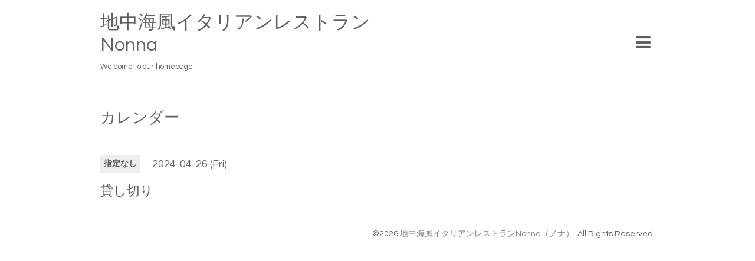

--- FILE ---
content_type: text/html; charset=utf-8
request_url: https://nonnakyoto.com/calendar/5667809
body_size: 1675
content:
<!DOCTYPE html>

<!--[if IE 9 ]><html lang="ja" class="ie9"><![endif]-->
<!--[if (gt IE 9)|!(IE)]><!--><html lang="ja"><!--<![endif]-->
<head>
  <!-- Showcase: ver.201710030000 -->
  <meta charset="utf-8" />
  <title>貸し切り - 地中海風イタリアンレストラン　Nonna</title>
  <meta name="viewport" content="width=device-width, initial-scale=1, maximum-scale=1, user-scalable=yes">

  <meta name="description" content="">
  <meta name="keywords" content="">

  <meta property="og:title" content="地中海風イタリアンレストラン　Nonna">
  <meta property="og:image" content="">
  <meta property="og:site_name" content="地中海風イタリアンレストラン　Nonna">
  
  <link rel="alternate" type="application/rss+xml" title="地中海風イタリアンレストラン　Nonna / RSS" href="/feed.rss">
  <link rel="stylesheet" href="//fonts.googleapis.com/css?family=Questrial">
  <link rel="stylesheet" href="/style.css?278575-1522990926">
  <link rel="stylesheet" href="/css/font-awesome/css/font-awesome.min.css">
  <link rel="stylesheet" href="/assets/slick/slick.css">

  <script src="/assets/jquery/jquery-1.9.1.min.js"></script>
  <script src="/assets/clipsquareimage/jquery.clipsquareimage.js"></script>
</head>
<body id="calendar">

  <div class="totop">
    <i class="button fa fa-chevron-up"></i>
  </div>

  <div id="container">

    <!-- #header -->
    <div id="header" class="cd-header">
      <div class="inner">

        <div class="column right_column">

          <div id="button_navi" class="item">
            <div class="inner navi_trigger cd-primary-nav-trigger">
              <i class="fa fa-navicon"></i>
            </div>
          </div>

          <div class="social_area item">
            <div class="inner">
              <div class="social">
                

                

                
              </div>
              <div class="shop_tel">
                <i class="fa fa-phone-square"></i>075-366-3736
              </div>
            </div>
          </div>

        </div>
        <!-- /.right_column -->

        <div class="column left_column">
          <h1>
            <a href="https://nonnakyoto.com">地中海風イタリアンレストラン　Nonna</a>
          </h1>

          <div class="site_description">
            <span>Welcome to our homepage</span>
          </div>
        </div>
        <!-- /.left_column -->

      </div>
      <!-- /.inner -->

      <div id="navi" class="">
        <ul>
          
          <li class="navi_top">
            <a href="/" >トップページ</a>
          </li>
          
          <li class="navi_info">
            <a href="/info" >インフォメーション</a>
          </li>
          
          <li class="navi_photo">
            <a href="/photo" >写真</a>
          </li>
          
          <li class="navi_menu">
            <a href="/menu" >メニュー</a>
          </li>
          
          <li class="navi_calendar active">
            <a href="/calendar" >カレンダー</a>
          </li>
          
          <li class="navi_about">
            <a href="/about" >店舗情報</a>
          </li>
          
          <li class="navi_reservation">
            <a href="/reservation" >予約</a>
          </li>
          
        </ul>
      </div>
      <!-- /#navi -->

    </div>
    <!-- /#header -->

    <div id="content">

<!-- CONTENT ----------------------------------------------------------------------- -->















<!----------------------------------------------
ページ：カレンダー
---------------------------------------------->
<div class="inner">

  <h2><span>カレンダー</span></h2>

    


    
    <div class="details">
      <div>
        <span class="category">指定なし</span>&nbsp; <span class="date">2024-04-26 (Fri)</span>
      </div>

      <h3>貸し切り</h3>

      <div class="body textfield">
        
      </div>

      <div class="image">
        
      </div>

    </div>
    

</div>
<!-- /.inner -->



















<!-- CONTENT ----------------------------------------------------------------------- -->

    </div>
    <!-- /#content -->


    


    <!-- .today_area -->
    <div class="today_area">
      <div class="inner">

        <dl>
          <dt class="today_title">
            Today&apos;s Schedule
          </dt>
          
          <dd class="today_schedule">
            <div class="today_schedule_title">
              <a href="/calendar/6588387"> 定休日</a>
            </div>
          </dd>
          
        </dl>
        <!-- /#schedule -->

      </div>
    </div>
    <!-- /.today_area -->


    <div id="gadgets">
      <div class="inner">
        
      </div>
    </div>


    <div id="footer">
      <div class="inner">

        <div class="qr_area">
          <img src="//r.goope.jp/qr/nonnakyoto"width="100" height="100" />
        </div>

        <div class="left_column">
        </div>

        <div class="right_column">
          <div class="copyright">
            &copy;2026 <a href="https://nonnakyoto.com">地中海風イタリアンレストランNonna（ノナ）</a>. All Rights Reserved.
          </div>

          <div class="counter_area access_counter">
            Today: <span class="num">470</span> /
            Yesterday: <span class="num">289</span> /
            Total: <span class="num">405922</span>
          </div>

          <div>
            <div class="powered">
              Powered by <a class="link_color_02" href="https://goope.jp/">グーペ</a> /
              <a class="link_color_02" href="https://admin.goope.jp/">Admin</a>
            </div>

            <div class="shop_rss">
              <span>/ </span><a href="/feed.rss">RSS</a>
            </div>
          </div>

        </div>
      </div>
    </div>

  </div>
  <!-- /#container -->

  <script src="/assets/colorbox/jquery.colorbox-min.js"></script>
  <script src="/assets/slick/slick.js"></script>
  <script src="/assets/lineup/jquery-lineup.min.js"></script>
  <script src="/js/tooltip.js"></script>
  <script src="/assets/tile/tile.js"></script>
  <script src="/js/theme_showcase/init.js"></script>
</body>
</html>
